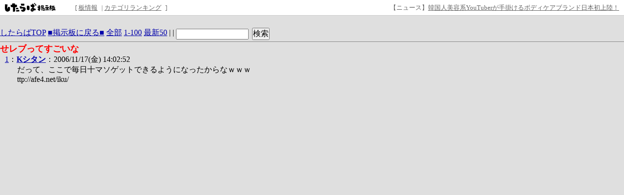

--- FILE ---
content_type: application/javascript
request_url: https://jbbs.shitaraba.net/js/associate_reply.js
body_size: 3050
content:
(function(){
    var has_anc = document.querySelectorAll("#thread-body dd > .res");
    var reg = /\/(\d+)$/;
    for ( var i = 0; i < has_anc.length; i++ ) {
        var replied_url  = has_anc[i].firstElementChild.href;
        var reg_result = reg.exec(replied_url);
        var replied_id;
        if (reg_result) {
            replied_id = reg_result[1];
        } else {
            continue;
        }
        var replied_elem = document.getElementById("comment_" + replied_id);
        if ( replied_elem ) {
            add_replied_comment(replied_elem, has_anc[i]);
            has_anc[i].addEventListener("mouseenter", function() {
                this.firstElementChild.style.display = "";
            });
        } else { //range膀��峨����翫����mouseenter�����緇�
            has_anc[i].addEventListener("mouseenter", {
                replied_id:   replied_id,
                replied_url:  replied_url,
                has_anc_elem: has_anc[i],
                handleEvent:  function() {
                    if (this.has_anc_elem.firstElementChild.tagName === "DL") {
                        this.has_anc_elem.firstElementChild.style.display = "";
                    } else {
                        // ����mouseover������
                        xhr = new XMLHttpRequest();
                        xhr.responseType = "document";
                        xhr.open("get", this.replied_url, true);
                        xhr.timeout = 5 * 1000;
                        xhr.addEventListener("load", {
                            replied_id:   this.replied_id,
                            has_anc_elem: this.has_anc_elem,
                            handleEvent:  function(res) {
                                if (res.target.status !== 200) {
                                    return;
                                }
                                replied_elem = res.target.responseXML.getElementById("comment_" + this.replied_id);
                                if ( replied_elem ) {
                                    add_replied_comment(replied_elem, this.has_anc_elem);
                                }
                                this.has_anc_elem.firstElementChild.style.display = "";
                            }
                        });
                        xhr.send();
                    }
                }
            });

        }
        has_anc[i].addEventListener("mouseleave", function() {
            if (this.firstElementChild.tagName === "DL") {
                this.firstElementChild.style.display = "none";
            }
        });
    }
})();

function add_replied_comment(replied_elem, has_anc_elem) {
    var dl = document.createElement("dl");
    var cp_replied_dt = replied_elem.cloneNode(true);
    var cp_replied_dd = replied_elem.nextElementSibling.cloneNode(true);
    dl.classList.add("rep-comment");
    dl.appendChild(cp_replied_dt);
    dl.appendChild(cp_replied_dd);
    dl.style.display = "none";
    has_anc_elem.insertBefore(dl, has_anc_elem.firstElementChild);
}
